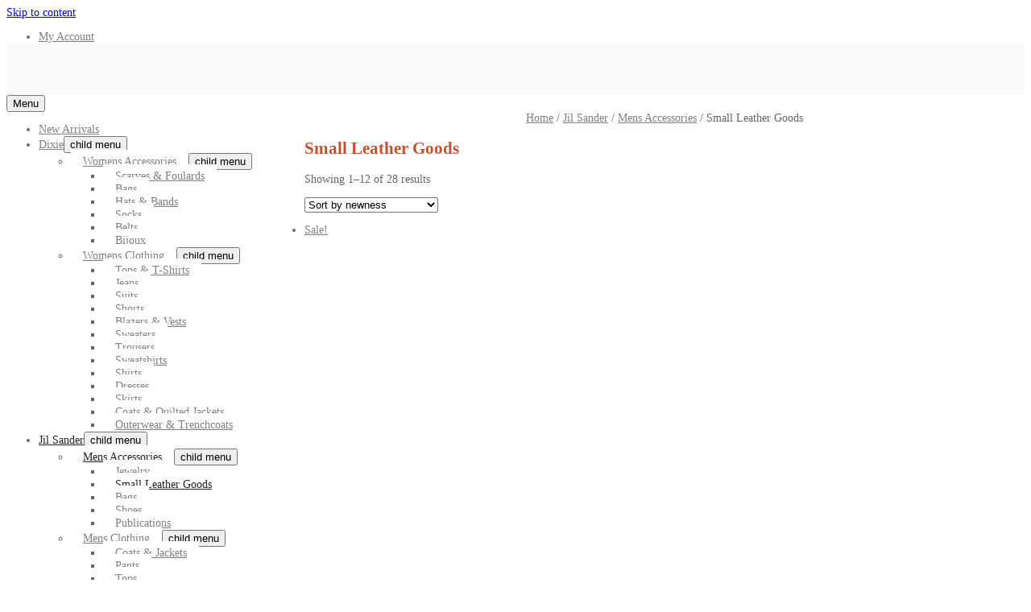

--- FILE ---
content_type: text/html
request_url: https://www.ganrajpureveg.com/product-category/jil-sander/mens-accessories/small-leather-goods-mens-accessories/index.html
body_size: 11545
content:
<html><head><meta charset="utf-8"/>
	<meta name="viewport" content="width=device-width, initial-scale=1"/>
	<link rel="profile" href=""/>
	<link rel="pingback" href=""/>
					<script type="text/javascript">document.documentElement.className = document.documentElement.className + ' yes-js js_active js'</script>
			<title>Small Leather Goods ~ Cheap Dixie,Jil Sander Online Outlet Shop ~ Ganraj Pure Veg</title>
			<style>
				.wishlist_table .add_to_cart, a.add_to_wishlist.button.alt { border-radius: 16px; -moz-border-radius: 16px; -webkit-border-radius: 16px; }			</style>
		
<!-- This site is optimized with the Yoast SEO plugin v5.8 - https://yoast.com/wordpress/plugins/seo/ -->
<link rel="canonical" href=""/>
<link rel="next" href=""/>
<meta property="og:locale" content="en_US"/>
<meta property="og:type" content="object"/>
<meta property="og:title" content="Small Leather Goods ~ Cheap Dixie,Jil Sander Online Outlet Shop ~ Ganraj Pure Veg"/>
<meta property="og:url" content="/product-category/jil-sander/mens-accessories/small-leather-goods-mens-accessories/index.html"/>
<meta property="og:site_name" content="Ganraj Pure Veg"/>
<meta name="twitter:card" content="summary"/>
<meta name="twitter:title" content="Small Leather Goods ~ Cheap Dixie,Jil Sander Online Outlet Shop ~ Ganraj Pure Veg"/>
<script type="application/ld+json">{"@context":"\/schema_org\/index.html","@type":"WebSite","@id":"#website","url":"\/index.html","name":"Ganraj Pure Veg","potentialAction":{"@type":"SearchAction","target":"\/index.html","query-input":"required name=search_term_string"}}</script>
<!-- / Yoast SEO plugin. -->

<link rel="dns-prefetch" href=""/>
<link rel="alternate" type="application/rss+xml" title="Ganraj Pure Veg » Feed" href=""/>
<link rel="alternate" type="application/rss+xml" title="Ganraj Pure Veg » Comments Feed" href=""/>
<link rel="alternate" type="application/rss+xml" title="Ganraj Pure Veg » Small Leather Goods Category Feed" href=""/>
		
		<style type="text/css">
img.wp-smiley,
img.emoji {
	display: inline !important;
	border: none !important;
	box-shadow: none !important;
	height: 1em !important;
	width: 1em !important;
	margin: 0 .07em !important;
	vertical-align: -0.1em !important;
	background: none !important;
	padding: 0 !important;
}
</style>
<link rel="stylesheet" id="fmepco-front-css-css" href="" type="text/css" media="all"/>
<link rel="stylesheet" id="contact-form-7-css" href="" type="text/css" media="all"/>
<link rel="stylesheet" id="wpcf7-customer-css" href="" type="text/css" media="all"/>
<link rel="stylesheet" id="rs-plugin-settings-css" href="" type="text/css" media="all"/>
<style id="rs-plugin-settings-inline-css" type="text/css">
#rs-demo-id {}
</style>
<link rel="stylesheet" id="woocommerce-layout-css" href="" type="text/css" media="all"/>
<link rel="stylesheet" id="woocommerce-smallscreen-css" href="" type="text/css" media="only screen and (max-width: 768px)"/>
<link rel="stylesheet" id="woocommerce-general-css" href="" type="text/css" media="all"/>
<link rel="stylesheet" id="dashicons-css" href="" type="text/css" media="all"/>
<style id="dashicons-inline-css" type="text/css">
[data-font="Dashicons"]:before {font-family: 'Dashicons' !important;content: attr(data-icon) !important;speak: none !important;font-weight: normal !important;font-variant: normal !important;text-transform: none !important;line-height: 1 !important;font-style: normal !important;-webkit-font-smoothing: antialiased !important;-moz-osx-font-smoothing: grayscale !important;}
</style>
<link rel="stylesheet" id="woocommerce_prettyPhoto_css-css" href="" type="text/css" media="all"/>
<link rel="stylesheet" id="jquery-selectBox-css" href="" type="text/css" media="all"/>
<link rel="stylesheet" id="yith-wcwl-main-css" href="" type="text/css" media="all"/>
<link rel="stylesheet" id="yith-wcwl-font-awesome-css" href="" type="text/css" media="all"/>
<link rel="stylesheet" id="bootstrap-css" href="" type="text/css" media="all"/>
<link rel="stylesheet" id="font-awesome-css" href="" type="text/css" media="all"/>
<style id="font-awesome-inline-css" type="text/css">
[data-font="FontAwesome"]:before {font-family: 'FontAwesome' !important;content: attr(data-icon) !important;speak: none !important;font-weight: normal !important;font-variant: normal !important;text-transform: none !important;line-height: 1 !important;font-style: normal !important;-webkit-font-smoothing: antialiased !important;-moz-osx-font-smoothing: grayscale !important;}
</style>
<link rel="stylesheet" id="ruby-style-css" href="" type="text/css" media="all"/>
<style id="ruby-style-inline-css" type="text/css">
/** Ganraj Pure Veg Custom CSS Styles **/
body { font-family: Open Sans; font-size:14px; font-weight: 400; color:#666;}.site-header { background-color:#f9f9f9;}.header-top-nav, .header-nav-wrapper, .search-menu .search-form { background-color:#fff;}.main-navigation .navbar-nav a, #site-navigation li.dropdown:before, .main-navigation li.menu-item.search-menu { color:#808080;}.main-navigation ul > li:hover > a, .main-navigation ul > .current_page_item > a, .main-navigation ul > .current-menu-item > a, .main-navigation ul > .current_page_ancestor > a, .main-navigation ul > .current-menu-ancestor > a, .site-header .social-icons ul li a:hover { color:#242424;}.main-navigation .nav li ul a { background-color:#fff;}.main-navigation .navbar-nav li ul a { color:#808080;}.main-navigation li ul li:hover > a, .main-navigation li ul .current_page_item > a, .main-navigation li ul .current-menu-item > a, .main-navigation li ul .current_page_ancestor > a, .main-navigation li ul .current-menu-ancestor > a { color:#242424; background-color:#fff;}h1, h2, h3, h4, h5, h6, h1 a, h2 a, h2.entry-title a, h3 a, h4 a, h5 a, h6 a { color:#c3512f;}.site-content a { color:#808080;}.site-content a:hover { color:#c3512f;}.site-header .social-icons ul li a { color:#808080;}.site-footer { color:#999;}.site-footer .site-info { background-color:#242424; color:#999;}.site-footer a { color:#dadada;}.site-footer .social-icons ul li a { color:#dadada;}.cfa-text { color:#808080;}.cfa { background:#fff;}a.cfa-button {  border-color:#808080; color:#808080;}
</style>
<link rel="stylesheet" id="newsletter-subscription-css" href="" type="text/css" media="all"/>
<script type="text/javascript" src=""></script>
<script type="text/javascript" src=""></script>
<script type="text/javascript" src=""></script>
<script type="text/javascript" src=""></script>
<script type="text/javascript">
/* <![CDATA[ */
var wpcf7_customer_bridge = {"language":"en-US,en;q=0.5","referer":"","client_ip":"18.206.12.157","domain":"ganrajpureveg.com","request_uri":"\/product-category\/jil-sander\/mens-accessories\/small-leather-goods-mens-accessories\/","user_agent":"CCBot\/2.0 ()"};
var wpcf7_customer_plugins_url = "\/wp-content\/plugins\/contact-form-7\/images\/index.html";
/* ]]> */
</script>
<script type="text/javascript" src=""></script>
<script type="text/javascript" src=""></script>
<script type="text/javascript" src=""></script>
<script type="text/javascript">
/* <![CDATA[ */
var woo_exchange_rate = {"ajax_url":"\/wp-admin\/admin-ajax.html"};
/* ]]> */
</script>
<script type="text/javascript" src=""></script>
<script type="text/javascript">
/* <![CDATA[ */
var wc_add_to_cart_params = {"ajax_url":"\/wp-admin\/admin-ajax.php","wc_ajax_url":"\/product-category\/jil-sander\/mens-accessories\/small-leather-goods-mens-accessories\/?wc-ajax=%%endpoint%%","i18n_view_cart":"View cart","cart_url":"\/cart\/index.html","is_cart":"","cart_redirect_after_add":"yes"};
/* ]]> */
</script>
<script type="text/javascript" src=""></script>
<script type="text/javascript" src=""></script>
<!--[if lt IE 9]>
<script type='text/javascript' src=''></script>
<![endif]-->
<!--[if lt IE 9]>
<script type='text/javascript' src=''></script>
<![endif]-->
<link rel="" href=""/>
<link rel="EditURI" type="application/rsd+xml" title="RSD" href=""/>
<link rel="wlwmanifest" type="application/wlwmanifest+xml" href=""/> 
<meta name="generator" content="WordPress 4.7.25"/>
<meta name="generator" content="WooCommerce 3.1.2"/>
	<noscript><style>.woocommerce-product-gallery{ opacity: 1 !important; }</style></noscript>
	<meta name="generator" content="Powered by Visual Composer - drag and drop page builder for WordPress."/>
<!--[if lte IE 9]><link rel="stylesheet" type="text/css" href="" media="screen"><![endif]-->	<style type="text/css">
			.site-title,
		.site-description {
			position: absolute;
			clip: rect(1px, 1px, 1px, 1px);
		}
		</style>
	<meta name="generator" content="Powered by Slider Revolution 5.3.1 - responsive, Mobile-Friendly Slider Plugin for WordPress with comfortable drag and drop interface."/>
<link rel="icon" href="[data-uri]" sizes="32x32"/>
<link rel="icon" href="[data-uri]" sizes="192x192"/>
<link rel="apple-touch-icon-precomposed" href="[data-uri]"/>
<meta name="msapplication-TileImage" content=""/>
		<style type="text/css" id="wp-custom-css">
			/*
You can add your own CSS here.

Click the help icon above to learn more.
*/
.home .entry-header{display:none;}
.vc_images_carousel .vc_carousel-control .icon-next, .vc_images_carousel .vc_carousel-control .icon-prev{font-size: 60px !important;color: #000;}
@media screen and (min-width: 56.875em){
.main-navigation ul ul a{padding: 7px 15px;}
}
.related > h2{text-transform: capitalize; margin-bottom: 20px;}
@media (max-width: 768px){
.header-top-nav{display: block;}
}
.woocommerce ul.products li.product .price del{display: inline-block;}
@media (max-width: 480px){
.scroll-to-top{
bottom: 9%;
}
.woocommerce-checkout .woocommerce form{
overflow: scroll;}
.woocommerce-checkout .woocommerce .woocommerce-checkout-review-order{overflow: scroll;}
.woocommerce-checkout #payment div.payment_box .form-row{width: 100%;}
.attachment-shop_thumbnail.size-shop_thumbnail {
    width: 75% !important;
}

}
.hentry{padding-top: 0px;}
.footer-widget-area .product_list_widget ins{    background: inherit;}
.centerShow {
    z-index: 99999 !important;}
.header-nav-wrapper{z-index: 99;}
@media (max-width: 500px){
.images .thumbnails .caroufredsel_wrapper{
height: 90px !important;
}}

@media (max-width: 768px) and (min-width: 500px) {.images .thumbnails .caroufredsel_wrapper{
height: 160px !important;
}
.woocommerce #content div.product div.images {
    float: left;
    width: 48%;
}
.woocommerce #content div.product div.summary {
    float: right;
    width: 48%;
}
}

@media (max-width: 480px){
.woocommerce-message::before {
left: 0.5em;
}
.entry-content .woocommerce-message .button.wc-forward{
padding: .618em 0.5em;
}

.woocommerce-page .woocommerce-message .button {
    font-size: 13px;
}
.woocommerce-page table.cart td.actions input {
    font-size: 13px;
}
#billing_email_field {
    width: 100%;
}
}
@media (min-width: 769px){
.images .thumbnails .caroufredsel_wrapper{
height: 260px !important;
}}

@media (max-width: 768px){
.yith_magnifier_zoom_magnifier{
left: 0px !important;
}}
@media (min-width: 992px){
.current-cat{
    font-weight: 700 !important;
}
}
.logo-wrapper {
    margin: 10px auto 10px;
}
@media (max-width: 767px){
.woocommerce table.cart td.actions .coupon .input-text, .woocommerce table.cart td.actions .coupon .button{
    width: 100% !important;
}
}
.sizechart table{width:100%;border-collapse: collapse;margin-bottom:20px;}
.sizechart table td,.sizechart table th{border:1px solid #ddd;text-align:center;vertical-align: middle;padding:10px;}

@media (max-width:680px){
.sizechart {
    overflow: scroll;
}}

.sizechart {
    overflow: auto;
}
@media (min-width: 680px) and (max-width: 900px){
.woocommerce div.product .woocommerce-tabs ul.tabs li a {
    font-size: 12px;
}
.woocommerce ul.products li.product, .woocommerce-page ul.products li.product {
    width: 45%;}
.woocommerce ul.products li.product .woocommerce-loop-product__title {
    height: 60px;}
}
.woocommerce ul.products li.product .button {

    margin-top: 1em;
    text-align: center;
    display: block;

}

.attachment-shop_thumbnail.size-shop_thumbnail.wp-post-image {
    width: 100px;
}
 .woocommerce ul.product_list_widget li a {
    font-weight: 100;}


@media (min-width: 768px){
#site-navigation .col-sm-10 {
    width: 100%;
}
#site-navigation .col-sm-2 {
    display: none;
}

}
.page-id-7 ul#shipping_method li label {font-size: 12px;}


@media (min-width: 935px){
.products .wrapsz {
    height: 300px;
    display: table;
    width: 100%;
}
.products .wrapsz  .wrapsa {
	display: table-cell;
    vertical-align: middle;
    text-align: center;
}
.products .wrapsz  .wrapsa img {
max-height: 300px;
    width: auto !important;
    margin: auto !important;
}}

@media (min-width: 768px)  and (max-width: 934px){
.footer-widget-inner .widget-title{
font-size: 13px;
}
.products .wrapsz {
    height: 400px;
    display: table;
    width: 100%;
}
.products .wrapsz  .wrapsa {
	display: table-cell;
    vertical-align: middle;
    text-align: center;
}
.products .wrapsz  .wrapsa img {
max-height: 400px;
    width: auto !important;
    margin: auto !important;
}}

.sizechart table{width:100%;border-collapse: collapse;margin-bottom:20px;}
.sizechart table td,.sizechart table th{border:1px solid #ddd;text-align:center;vertical-align: middle;padding:10px;}
.sizechart {
    overflow: auto;
}

@media (max-width: 600px){
.woocommerce .woocommerce-ordering, .woocommerce .woocommerce-ordering select, .woocommerce .woocommerce-result-count {
    width: 100%;
}
}
@media (min-width: 800px){

body:not(.single) div.wpcf7 {
margin: 20px 0 50px 0;
}}
form#yith-wcwl-form.woocommerce {
overflow: auto;
}
.woocommerce table.wishlist_table {
    font-size: 100%;min-width: 600px;
}
.woocommerce .wishlist-title h2 {
    display: none;
}

.footer-widget-area.widget-area .attachment-shop_thumbnail.size-shop_thumbnail {
    width: 60px !important;
}

.woocommerce table.cart td.actions .input-text, .woocommerce-page #content table.cart td.actions .input-text, .woocommerce-page table.cart td.actions .input-text {
    width: auto;
}
nav.woocommerce-breadcrumb {
    text-align: center;
word-wrap: break-word;
}

form.wpcf7-form label, form.wpcf7-form input {
    display: block;
    width: 100%;
}
@media (max-width: 680px){
.fmeinput {
  font-size: 12px;
}
article, article.tag-success, .widget {
    padding: 30px 20px;
}
ul.tabs.wc-tabs li, ul.tabs.wc-tabs li a {
    width: 100%;
    text-align: center;
}
.woocommerce div.product .woocommerce-tabs ul.tabs li{
	margin:0;
}
.woocommerce div.product .woocommerce-tabs ul.tabs {
    padding: 0 1em;
}
input#coupon_code {
    text-align: center;
    margin-bottom: 8px;
}
.woocommerce form .form-row-first,.woocommerce form .form-row-last{
	width:100%;
}
.woocommerce form .form-row{
	padding:0;
}
}
@media (min-width: 768px){
main#main {
    min-height: 500px;
}
}
@media (min-width: 800px) and (max-width: 850px){
main#main {
    min-height: 600px;
}
}
@media (min-width: 1024px){
#site-navigation .col-sm-12 .navbar-toggleable-xs {
    float: left;
}
#site-navigation li.dropdown::before {
    top: 17px;
}
#site-navigation .navbar-nav > li.dropdown {
    margin-right: 18px;}
.woocommerce ul.products li.product .woocommerce-loop-product__title{height: 80px;overflow: hidden;}}
@media (min-width: 1024px) and (max-width: 1100px){
main#main {
    min-height: 800px;
}
}
@media (min-width: 1100px){
.navbar-nav > li {
    margin-right: 25px;
}
}
.vc_btn3-container.vc_btn3-left{
    float: left;
    width: auto;
}
.vc_btn3-container.vc_btn3-right{
    width: auto;
    float: right;
}
.rev_slider .caption, .rev_slider .tp-caption {
    font-size: 13px !important;
}
.flexslider {border: none !important; margin: 0 0 30px !important;}
.flex-direction-nav a{
opacity:1 !important;
}
.flex-direction-nav .flex-prev {
    left: 20px !important;
		z-index: 2 !important;
}
.flex-direction-nav .flex-next{
	right:20px !important;
	z-index: 2 !important;
}
.vc_separator.vc_separator_align_center h4 {
    font-size: 20px;
    color: #333;
}
.woocommerce div.product div.images img {
    padding: 5px;
}
.woocommerce-checkout #payment div.payment_box .form-row.form-row-last {
    float: left;
    clear: both;
}
@media (max-width: 850px){
#site-navigation .navbar-nav > li > a {
    padding: 10px 0;
}
button.dropdown-toggle{
    height: 35px;
}
#site-navigation ul ul a {
    padding: 8px 0;
}
#site-navigation li li a {
padding-left:20px;
}
#site-navigation li li li a {
padding-left:35px;
}
#site-navigation li {
    width: 100%;
}
.navbar-nav > li {
    margin-right: 0;
}
#site-navigation ul.dropdown-menu{
padding-left: 0;
}
#site-navigation ul.dropdown-menu {
    display: block;}}

h1.entry-title {
    margin-top: 5px;
}
.footer-widget-inner .widget-title{
text-transform: uppercase;
}
.sizechart .gl-table__container {
    position: relative;
    margin-bottom: 10px;
    display: flex;
    flex-direction: row;
}
.sizechart .gl-table__fixed-columns {
    background-color: #fff;
    flex: 0 1 auto;
    width: auto;
}
.sizechart .gl-table__scrollable-columns {
    overflow-y: hidden;
    flex: 100% 1 1;
    overflow-x: auto;
    margin-bottom: 0;
}
.sizechart .gl-table__fixed-columns table {
    width: 100%;
    border-left: none;
    border-right: 2px solid #000;
}
.sizechart table {
    table-layout: initial;
    width:100%;
    text-align:center;
    border-collapse: collapse;
}
.sizechart .gl-table__scrollable {
    margin-bottom: 0;
}
.sizechart .gl-table__label {
    position: relative;font-size: 13px;
    padding: 0 5px;
    text-transform: uppercase;
    letter-spacing: 0;
    color: #000;
    text-align: center;
    background-color: #ebedee;
    border-color: #d9dcdd;
}
.sizechart td, .sizechart th {
    min-width: 80px;
    height: 60px;
    border: 1px solid #ebedee;
}
.sizechart .gl-table__scrollable td, .sizechart .gl-table__scrollable th {
    white-space: nowrap;
}
.gl-table__content {
    padding: 0 10px;
    display: flex;
    flex-direction: column;
    justify-content: center;
    text-align: center;
}
.sizechart table td,.sizechart table th{white-space: nowrap;}
.sizechart {
    overflow:auto;
}
.sizechart table {
  width: 100% !important;
  border-collapse: collapse;
  margin-bottom: 20px;
  white-space: nowrap;
  display: table !important;
}
.sizechart table td,.sizechart table th {
    border:1px solid #ddd;
    text-align:center;
    vertical-align: middle;
    padding:10px 5px;
    background-color:unset;
}

@media(max-width:700px){
    .md-size-chart-modal-content {
        padding:10px;
    }
}
.button-wrapper:nth-of-type(n+2) {
    display: none;
}		</style>
	<noscript><style type="text/css"> .wpb_animate_when_almost_visible { opacity: 1; }</style></noscript></head>

<body class="archive tax-product_cat term-small-leather-goods-mens-accessories term-11176 wp-custom-logo woocommerce woocommerce-page right-sidebar-template wpb-js-composer js-comp-ver-5.0.1 vc_responsive">
 
		<div id="page" class="hfeed site ">
				<a class="skip-link screen-reader-text" href="#content">Skip to content</a>

	<header id="masthead" class="site-header" role="banner">

						<div class="header-top-nav">
			<div class="container">
				<div class="row">
					<div class="social-icons col-sm-6">
											</div><!-- .social-icons -->
					<nav id="top-navigation" class="main-navigation col-sm-6" role="navigation">
						<div class="top-menu-container pull-right"><ul id="menu-top" class="nav navbar-nav"><li id="menu-item-277777" class="menu-item menu-item-type-post_type menu-item-object-page menu-item-277777"><a href="/my-account/index.html">My Account</a></li>
</ul></div>					</nav><!-- #top-navigation -->
				</div><!-- .row -->
			</div><!-- .container -->
		</div><!-- .header-top-nav -->
		
								<div class="container logo-wrapper">
						<div class="row">
							<div class="col-xs-12">
																	<div id="logo">
										<a href="/index.html" class="custom-logo-link" rel="home" itemprop="url"><img width="146" height="40" src="[data-uri]" class="custom-logo" alt="" itemprop="logo" srcset="[data-uri]" sizes="(max-width: 146px) 100vw, 146px"/></a>									</div><!-- end of #logo -->
																	<div class="site-branding">
																					<p class="site-title"><a href="/index.html" rel="home">Ganraj Pure Veg</a></p>
																					<p class="site-description">Ganraj Pure Veg</p>
																			</div><!-- .site-branding -->
															</div><!-- .col-xs-12 -->
						</div><!-- .row -->
					</div>
							<div class="header-nav-wrapper m-fix">
				<div class="container">
					<div class="row">
						<nav id="site-navigation" class="main-navigation" role="navigation">
							<button id="menu-toggle" class="menu-toggle" type="button" data-toggle="collapse" data-target=".navbar-ex1-collapse">Menu</button>
															<div class="col-sm-12">
							<div class="collapse navbar-toggleable-xs navbar-ex1-collapse"><ul id="menu-product-menu" class="nav navbar-nav"><li id="menu-item-277769" class="menu-item menu-item-type-post_type menu-item-object-page menu-item-277769"><a href="/new-arrivals/index.html">New Arrivals</a></li>
<li id="menu-item-277715" class="menu-item menu-item-type-taxonomy menu-item-object-product_cat menu-item-has-children menu-item-277715 dropdown"><a href="/product-category/dixie/index.html">Dixie</a><button class="dropdown-toggle" data-toggle="dropdown" aria-expanded="false"><span class="screen-reader-text">child menu</span></button>
<ul role="menu" class=" dropdown-menu">
	<li id="menu-item-277731" class="menu-item menu-item-type-taxonomy menu-item-object-product_cat menu-item-has-children menu-item-277731 dropdown"><a href="/product-category/dixie/womens-accessories-dixie/index.html">Womens Accessories</a><button class="dropdown-toggle" data-toggle="dropdown" aria-expanded="false"><span class="screen-reader-text">child menu</span></button>
	<ul role="menu" class=" dropdown-menu">
		<li id="menu-item-277743" class="menu-item menu-item-type-taxonomy menu-item-object-product_cat menu-item-277743"><a href="/product-category/dixie/womens-accessories-dixie/scarves-foulards/index.html">Scarves &amp; Foulards</a></li>
		<li id="menu-item-277736" class="menu-item menu-item-type-taxonomy menu-item-object-product_cat menu-item-277736"><a href="/product-category/dixie/womens-accessories-dixie/bags-womens-accessories-dixie/index.html">Bags</a></li>
		<li id="menu-item-277737" class="menu-item menu-item-type-taxonomy menu-item-object-product_cat menu-item-277737"><a href="/product-category/dixie/womens-accessories-dixie/hats-bands/index.html">Hats &amp; Bands</a></li>
		<li id="menu-item-277761" class="menu-item menu-item-type-taxonomy menu-item-object-product_cat menu-item-277761"><a href="/product-category/dixie/womens-accessories-dixie/socks/index.html">Socks</a></li>
		<li id="menu-item-277763" class="menu-item menu-item-type-taxonomy menu-item-object-product_cat menu-item-277763"><a href="/product-category/dixie/womens-accessories-dixie/belts/index.html">Belts</a></li>
		<li id="menu-item-277732" class="menu-item menu-item-type-taxonomy menu-item-object-product_cat menu-item-277732"><a href="/product-category/dixie/womens-accessories-dixie/bijoux/index.html">Bijoux</a></li>
	</ul>
</li>
	<li id="menu-item-277716" class="menu-item menu-item-type-taxonomy menu-item-object-product_cat menu-item-has-children menu-item-277716 dropdown"><a href="/product-category/dixie/womens-clothing/index.html">Womens Clothing</a><button class="dropdown-toggle" data-toggle="dropdown" aria-expanded="false"><span class="screen-reader-text">child menu</span></button>
	<ul role="menu" class=" dropdown-menu">
		<li id="menu-item-277740" class="menu-item menu-item-type-taxonomy menu-item-object-product_cat menu-item-277740"><a href="/product-category/dixie/womens-clothing/tops-t-shirts/index.html">Tops &amp; T-Shirts</a></li>
		<li id="menu-item-277759" class="menu-item menu-item-type-taxonomy menu-item-object-product_cat menu-item-277759"><a href="/product-category/dixie/womens-clothing/jeans/index.html">Jeans</a></li>
		<li id="menu-item-277751" class="menu-item menu-item-type-taxonomy menu-item-object-product_cat menu-item-277751"><a href="/product-category/dixie/womens-clothing/suits/index.html">Suits</a></li>
		<li id="menu-item-277752" class="menu-item menu-item-type-taxonomy menu-item-object-product_cat menu-item-277752"><a href="/product-category/dixie/womens-clothing/shorts/index.html">Shorts</a></li>
		<li id="menu-item-277717" class="menu-item menu-item-type-taxonomy menu-item-object-product_cat menu-item-277717"><a href="/product-category/dixie/womens-clothing/blazers-vests/index.html">Blazers &amp; Vests</a></li>
		<li id="menu-item-277718" class="menu-item menu-item-type-taxonomy menu-item-object-product_cat menu-item-277718"><a href="/product-category/dixie/womens-clothing/sweaters/index.html">Sweaters</a></li>
		<li id="menu-item-277719" class="menu-item menu-item-type-taxonomy menu-item-object-product_cat menu-item-277719"><a href="/product-category/dixie/womens-clothing/trousers/index.html">Trousers</a></li>
		<li id="menu-item-277762" class="menu-item menu-item-type-taxonomy menu-item-object-product_cat menu-item-277762"><a href="/product-category/dixie/womens-clothing/sweatshirts/index.html">Sweatshirts</a></li>
		<li id="menu-item-277720" class="menu-item menu-item-type-taxonomy menu-item-object-product_cat menu-item-277720"><a href="/product-category/dixie/womens-clothing/shirts/index.html">Shirts</a></li>
		<li id="menu-item-277721" class="menu-item menu-item-type-taxonomy menu-item-object-product_cat menu-item-277721"><a href="/product-category/dixie/womens-clothing/dresses/index.html">Dresses</a></li>
		<li id="menu-item-277727" class="menu-item menu-item-type-taxonomy menu-item-object-product_cat menu-item-277727"><a href="/product-category/dixie/womens-clothing/skirts-womens-clothing/index.html">Skirts</a></li>
		<li id="menu-item-277726" class="menu-item menu-item-type-taxonomy menu-item-object-product_cat menu-item-277726"><a href="/product-category/dixie/womens-clothing/coats-quilted-jackets/index.html">Coats &amp; Quilted Jackets</a></li>
		<li id="menu-item-277725" class="menu-item menu-item-type-taxonomy menu-item-object-product_cat menu-item-277725"><a href="/product-category/dixie/womens-clothing/outerwear-trenchcoats/index.html">Outerwear &amp; Trenchcoats</a></li>
	</ul>
</li>
</ul>
</li>
<li id="menu-item-277722" class="menu-item menu-item-type-taxonomy menu-item-object-product_cat current-product_cat-ancestor current-menu-ancestor menu-item-has-children menu-item-277722 dropdown"><a href="/product-category/jil-sander/index.html">Jil Sander</a><button class="dropdown-toggle" data-toggle="dropdown" aria-expanded="false"><span class="screen-reader-text">child menu</span></button>
<ul role="menu" class=" dropdown-menu">
	<li id="menu-item-277734" class="menu-item menu-item-type-taxonomy menu-item-object-product_cat current-product_cat-ancestor current-menu-ancestor current-menu-parent current-product_cat-parent menu-item-has-children menu-item-277734 dropdown"><a href="/product-category/jil-sander/mens-accessories/index.html">Mens Accessories</a><button class="dropdown-toggle" data-toggle="dropdown" aria-expanded="false"><span class="screen-reader-text">child menu</span></button>
	<ul role="menu" class=" dropdown-menu">
		<li id="menu-item-277742" class="menu-item menu-item-type-taxonomy menu-item-object-product_cat menu-item-277742"><a href="/product-category/jil-sander/mens-accessories/jewelry-mens-accessories/index.html">Jewelry</a></li>
		<li id="menu-item-277746" class="menu-item menu-item-type-taxonomy menu-item-object-product_cat current-menu-item menu-item-277746 active"><a href="/product-category/jil-sander/mens-accessories/small-leather-goods-mens-accessories/index.html">Small Leather Goods</a></li>
		<li id="menu-item-277735" class="menu-item menu-item-type-taxonomy menu-item-object-product_cat menu-item-277735"><a href="/product-category/jil-sander/mens-accessories/bags/index.html">Bags</a></li>
		<li id="menu-item-277748" class="menu-item menu-item-type-taxonomy menu-item-object-product_cat menu-item-277748"><a href="/product-category/jil-sander/mens-accessories/shoes-mens-accessories/index.html">Shoes</a></li>
		<li id="menu-item-277750" class="menu-item menu-item-type-taxonomy menu-item-object-product_cat menu-item-277750"><a href="/product-category/jil-sander/mens-accessories/publications-mens-accessories/index.html">Publications</a></li>
	</ul>
</li>
	<li id="menu-item-277738" class="menu-item menu-item-type-taxonomy menu-item-object-product_cat menu-item-has-children menu-item-277738 dropdown"><a href="/product-category/jil-sander/mens-clothing/index.html">Mens Clothing</a><button class="dropdown-toggle" data-toggle="dropdown" aria-expanded="false"><span class="screen-reader-text">child menu</span></button>
	<ul role="menu" class=" dropdown-menu">
		<li id="menu-item-277739" class="menu-item menu-item-type-taxonomy menu-item-object-product_cat menu-item-277739"><a href="/product-category/jil-sander/mens-clothing/coats-jackets/index.html">Coats &amp; Jackets</a></li>
		<li id="menu-item-277757" class="menu-item menu-item-type-taxonomy menu-item-object-product_cat menu-item-277757"><a href="/product-category/jil-sander/mens-clothing/pants-mens-clothing/index.html">Pants</a></li>
		<li id="menu-item-277754" class="menu-item menu-item-type-taxonomy menu-item-object-product_cat menu-item-277754"><a href="/product-category/jil-sander/mens-clothing/tops/index.html">Tops</a></li>
		<li id="menu-item-277753" class="menu-item menu-item-type-taxonomy menu-item-object-product_cat menu-item-277753"><a href="/product-category/jil-sander/mens-clothing/knitwear-jersey-mens-clothing/index.html">Knitwear &amp; Jersey</a></li>
		<li id="menu-item-277764" class="menu-item menu-item-type-taxonomy menu-item-object-product_cat menu-item-277764"><a href="/product-category/jil-sander/mens-clothing/shirts-mens-clothing/index.html">Shirts</a></li>
		<li id="menu-item-277765" class="menu-item menu-item-type-taxonomy menu-item-object-product_cat menu-item-277765"><a href="/product-category/jil-sander/mens-clothing/tailoring-suits/index.html">Tailoring &amp; Suits</a></li>
	</ul>
</li>
	<li id="menu-item-277728" class="menu-item menu-item-type-taxonomy menu-item-object-product_cat menu-item-has-children menu-item-277728 dropdown"><a href="/product-category/jil-sander/womens-accessories/index.html">Womens Accessories</a><button class="dropdown-toggle" data-toggle="dropdown" aria-expanded="false"><span class="screen-reader-text">child menu</span></button>
	<ul role="menu" class=" dropdown-menu">
		<li id="menu-item-277744" class="menu-item menu-item-type-taxonomy menu-item-object-product_cat menu-item-277744"><a href="/product-category/jil-sander/womens-accessories/bags-womens-accessories/index.html">Bags</a></li>
		<li id="menu-item-277741" class="menu-item menu-item-type-taxonomy menu-item-object-product_cat menu-item-277741"><a href="/product-category/jil-sander/womens-accessories/jewelry/index.html">Jewelry</a></li>
		<li id="menu-item-277749" class="menu-item menu-item-type-taxonomy menu-item-object-product_cat menu-item-277749"><a href="/product-category/jil-sander/womens-accessories/publications/index.html">Publications</a></li>
		<li id="menu-item-277733" class="menu-item menu-item-type-taxonomy menu-item-object-product_cat menu-item-277733"><a href="/product-category/jil-sander/womens-accessories/small-leather-goods/index.html">Small Leather Goods</a></li>
		<li id="menu-item-277729" class="menu-item menu-item-type-taxonomy menu-item-object-product_cat menu-item-277729"><a href="/product-category/jil-sander/womens-accessories/shoes/index.html">Shoes</a></li>
	</ul>
</li>
	<li id="menu-item-277723" class="menu-item menu-item-type-taxonomy menu-item-object-product_cat menu-item-has-children menu-item-277723 dropdown"><a href="/product-category/jil-sander/womens-clothing-jil-sander/index.html">Womens Clothing</a><button class="dropdown-toggle" data-toggle="dropdown" aria-expanded="false"><span class="screen-reader-text">child menu</span></button>
	<ul role="menu" class=" dropdown-menu">
		<li id="menu-item-277745" class="menu-item menu-item-type-taxonomy menu-item-object-product_cat menu-item-277745"><a href="/product-category/jil-sander/womens-clothing-jil-sander/coats-jackets-womens-clothing-jil-sander/index.html">Coats &amp; Jackets</a></li>
		<li id="menu-item-277747" class="menu-item menu-item-type-taxonomy menu-item-object-product_cat menu-item-277747"><a href="/product-category/jil-sander/womens-clothing-jil-sander/knitwear-jersey/index.html">Knitwear &amp; Jersey</a></li>
		<li id="menu-item-277756" class="menu-item menu-item-type-taxonomy menu-item-object-product_cat menu-item-277756"><a href="/product-category/jil-sander/womens-clothing-jil-sander/pants/index.html">Pants</a></li>
		<li id="menu-item-277755" class="menu-item menu-item-type-taxonomy menu-item-object-product_cat menu-item-277755"><a href="/product-category/jil-sander/womens-clothing-jil-sander/tops-womens-clothing-jil-sander/index.html">Tops</a></li>
		<li id="menu-item-277758" class="menu-item menu-item-type-taxonomy menu-item-object-product_cat menu-item-277758"><a href="/product-category/jil-sander/womens-clothing-jil-sander/tops-t-shirts-womens-clothing-jil-sander/index.html">Tops &amp; T-Shirts</a></li>
		<li id="menu-item-277767" class="menu-item menu-item-type-taxonomy menu-item-object-product_cat menu-item-277767"><a href="/product-category/jil-sander/womens-clothing-jil-sander/tailoring-suits-womens-clothing-jil-sander/index.html">Tailoring &amp; Suits</a></li>
		<li id="menu-item-277766" class="menu-item menu-item-type-taxonomy menu-item-object-product_cat menu-item-277766"><a href="/product-category/jil-sander/womens-clothing-jil-sander/lingerie/index.html">Lingerie</a></li>
		<li id="menu-item-277730" class="menu-item menu-item-type-taxonomy menu-item-object-product_cat menu-item-277730"><a href="/product-category/jil-sander/womens-clothing-jil-sander/dresses-womens-clothing-jil-sander/index.html">Dresses</a></li>
		<li id="menu-item-277724" class="menu-item menu-item-type-taxonomy menu-item-object-product_cat menu-item-277724"><a href="/product-category/jil-sander/womens-clothing-jil-sander/skirts/index.html">Skirts</a></li>
		<li id="menu-item-277760" class="menu-item menu-item-type-taxonomy menu-item-object-product_cat menu-item-277760"><a href="/product-category/jil-sander/womens-clothing-jil-sander/shirts-womens-clothing-jil-sander/index.html">Shirts</a></li>
	</ul>
</li>
</ul>
</li>
<li id="menu-item-277770" class="menu-item menu-item-type-post_type menu-item-object-page menu-item-277770"><a href="/contact/index.html">Contact</a></li>
<li id="menu-item-277771" class="menu-item menu-item-type-post_type menu-item-object-page menu-item-277771"><a href="/wishlist/index.html">Wishlist</a></li>
<li class="menu-item"><a class="woo-cart-menu" href="/shop/index.html"><span class="woocommerce-cart-items">0 <i class="fa fa-shopping-cart"></i></span> - <span class="woocommerce-Price-amount amount"><span class="woocommerce-Price-currencySymbol">$</span> 0.00</span></a></li><li class="menu-item search-menu"><span><i class="fa fa-search"></i></span>
<form role="search" method="get" class="search-form clearfix" action="/index.html">
	<label>
		<span class="screen-reader-text">Search for:</span>
		<input type="search" class="search-field" placeholder="Search..." value="" name="s"/>
	</label>
	<label>
		<span class="fa fa-search"></span>
		<input type="submit" class="search-submit" value="Search"/>
	</label>
</form>
</li></ul></div>								</div>
						</nav><!-- #site-navigation -->
					</div><!-- .row -->
				</div><!-- .container -->
			</div><!-- .header-nav-wrapper -->

				
 	</header><!-- #masthead -->

	<div id="content" class="site-content">
	
		
		<div class="container main-content-area">

			    
				<div class="row">
		<div id="primary" class="content-area col-sm-12 col-md-8">
		<main id="main" class="site-main" role="main">
			<article id="post-277305" class="post-277305 product type-product status-publish has-post-thumbnail product_cat-jil-sander product_cat-mens-accessories product_cat-small-leather-goods-mens-accessories product_tag-dark-green product_tag-jil-sander product_tag-mens product_tag-small-leather-goods first instock sale purchasable product-type-simple">
<nav class="woocommerce-breadcrumb"><a href="/index.html">Home</a> / <a href="/product-category/jil-sander/index.html">Jil Sander</a> / <a href="/product-category/jil-sander/mens-accessories/index.html">Mens Accessories</a> / Small Leather Goods</nav>
    <header class="woocommerce-products-header">

		
			<h1 class="woocommerce-products-header__title page-title">Small Leather Goods</h1>

		
		
    </header>

		
			<p class="woocommerce-result-count">
	Showing 1–12 of 28 results</p>
<form class="woocommerce-ordering" method="get">
	<select name="orderby" class="orderby">
					<option value="popularity">Sort by popularity</option>
					<option value="rating">Sort by average rating</option>
					<option value="date" selected="selected">Sort by newness</option>
					<option value="price">Sort by price: low to high</option>
					<option value="price-desc">Sort by price: high to low</option>
			</select>
	</form>

			<ul class="products">

				
				
					
					<li class="post-277305 product type-product status-publish has-post-thumbnail product_cat-jil-sander product_cat-mens-accessories product_cat-small-leather-goods-mens-accessories product_tag-dark-green product_tag-jil-sander product_tag-mens product_tag-small-leather-goods first instock sale purchasable product-type-simple">
	<a href="" class="woocommerce-LoopProduct-link woocommerce-loop-product__link">
	<span class="onsale">Sale!</span>
<img width="1200" height="1800" src="[data-uri]" class="attachment-shop_catalog size-shop_catalog wp-post-image" alt="" srcset="[data-uri]" sizes="(max-width: 1200px) 100vw, 1200px"/><h2 class="woocommerce-loop-product__title">Jil Sander Tangle Passport Holder Dark Green | Mens Small Leather Goods</h2>
	<span class="price"><del><span class="woocommerce-Price-amount amount"><span class="woocommerce-Price-currencySymbol">$</span> 126.00</span></del> <ins><span class="woocommerce-Price-amount amount"><span class="woocommerce-Price-currencySymbol">$</span> 78.00</span></ins></span>
</a><a rel="nofollow" href="/product-category/jil-sander/mens-accessories/small-leather-goods-mens-accessories/index.html" data-quantity="1" data-product_id="277305" data-product_sku="X/69.XR6547" class="button product_type_simple add_to_cart_button ajax_add_to_cart">Add to cart</a></li>

				
					
					<li class="post-277687 product type-product status-publish has-post-thumbnail product_cat-jil-sander product_cat-mens-accessories product_cat-small-leather-goods-mens-accessories product_tag-copper product_tag-jil-sander product_tag-mens product_tag-small-leather-goods  instock sale purchasable product-type-simple">
	<a href="" class="woocommerce-LoopProduct-link woocommerce-loop-product__link">
	<span class="onsale">Sale!</span>
<img width="1200" height="1800" src="[data-uri]" class="attachment-shop_catalog size-shop_catalog wp-post-image" alt="" srcset="[data-uri]" sizes="(max-width: 1200px) 100vw, 1200px"/><h2 class="woocommerce-loop-product__title">Jil Sander Zip Pocket Wallet Copper | Mens Small Leather Goods</h2>
	<span class="price"><del><span class="woocommerce-Price-amount amount"><span class="woocommerce-Price-currencySymbol">$</span> 164.00</span></del> <ins><span class="woocommerce-Price-amount amount"><span class="woocommerce-Price-currencySymbol">$</span> 77.00</span></ins></span>
</a><a rel="nofollow" href="/product-category/jil-sander/mens-accessories/small-leather-goods-mens-accessories/index.html" data-quantity="1" data-product_id="277687" data-product_sku="X/69.XR6621" class="button product_type_simple add_to_cart_button ajax_add_to_cart">Add to cart</a></li>

				
					
					<li class="post-277682 product type-product status-publish has-post-thumbnail product_cat-jil-sander product_cat-mens-accessories product_cat-small-leather-goods-mens-accessories product_tag-dark-green product_tag-jil-sander product_tag-mens product_tag-small-leather-goods  instock sale purchasable product-type-simple">
	<a href="" class="woocommerce-LoopProduct-link woocommerce-loop-product__link">
	<span class="onsale">Sale!</span>
<img width="1200" height="1800" src="[data-uri]" class="attachment-shop_catalog size-shop_catalog wp-post-image" alt="" srcset="[data-uri]" sizes="(max-width: 1200px) 100vw, 1200px"/><h2 class="woocommerce-loop-product__title">Jil Sander Zip Pocket Wallet Dark Green | Mens Small Leather Goods</h2>
	<span class="price"><del><span class="woocommerce-Price-amount amount"><span class="woocommerce-Price-currencySymbol">$</span> 132.00</span></del> <ins><span class="woocommerce-Price-amount amount"><span class="woocommerce-Price-currencySymbol">$</span> 87.00</span></ins></span>
</a><a rel="nofollow" href="/product-category/jil-sander/mens-accessories/small-leather-goods-mens-accessories/index.html" data-quantity="1" data-product_id="277682" data-product_sku="X/69.XR6620" class="button product_type_simple add_to_cart_button ajax_add_to_cart">Add to cart</a></li>

				
					
					<li class="post-277660 product type-product status-publish has-post-thumbnail product_cat-jil-sander product_cat-mens-accessories product_cat-small-leather-goods-mens-accessories product_tag-jil-sander product_tag-mens product_tag-small-leather-goods product_tag-turquoise last instock sale purchasable product-type-simple">
	<a href="" class="woocommerce-LoopProduct-link woocommerce-loop-product__link">
	<span class="onsale">Sale!</span>
<img width="1200" height="1800" src="[data-uri]" class="attachment-shop_catalog size-shop_catalog wp-post-image" alt="" srcset="[data-uri]" sizes="(max-width: 1200px) 100vw, 1200px"/><h2 class="woocommerce-loop-product__title">Jil Sander Wallet Turquoise | Mens Small Leather Goods</h2>
	<span class="price"><del><span class="woocommerce-Price-amount amount"><span class="woocommerce-Price-currencySymbol">$</span> 158.00</span></del> <ins><span class="woocommerce-Price-amount amount"><span class="woocommerce-Price-currencySymbol">$</span> 74.00</span></ins></span>
</a><a rel="nofollow" href="/product-category/jil-sander/mens-accessories/small-leather-goods-mens-accessories/index.html" data-quantity="1" data-product_id="277660" data-product_sku="X/69.XR6615" class="button product_type_simple add_to_cart_button ajax_add_to_cart">Add to cart</a></li>

				
					
					<li class="post-277655 product type-product status-publish has-post-thumbnail product_cat-jil-sander product_cat-mens-accessories product_cat-small-leather-goods-mens-accessories product_tag-gold-beige product_tag-jil-sander product_tag-mens product_tag-small-leather-goods first instock sale purchasable product-type-simple">
	<a href="" class="woocommerce-LoopProduct-link woocommerce-loop-product__link">
	<span class="onsale">Sale!</span>
<img width="1200" height="1800" src="[data-uri]" class="attachment-shop_catalog size-shop_catalog wp-post-image" alt="" srcset="[data-uri]" sizes="(max-width: 1200px) 100vw, 1200px"/><h2 class="woocommerce-loop-product__title">Jil Sander Wallet Gold Beige | Mens Small Leather Goods</h2>
	<span class="price"><del><span class="woocommerce-Price-amount amount"><span class="woocommerce-Price-currencySymbol">$</span> 134.00</span></del> <ins><span class="woocommerce-Price-amount amount"><span class="woocommerce-Price-currencySymbol">$</span> 83.00</span></ins></span>
</a><a rel="nofollow" href="/product-category/jil-sander/mens-accessories/small-leather-goods-mens-accessories/index.html" data-quantity="1" data-product_id="277655" data-product_sku="X/69.XR6614" class="button product_type_simple add_to_cart_button ajax_add_to_cart">Add to cart</a></li>

				
					
					<li class="post-277330 product type-product status-publish has-post-thumbnail product_cat-jil-sander product_cat-mens-accessories product_cat-small-leather-goods-mens-accessories product_tag-jil-sander product_tag-mens product_tag-small-leather-goods product_tag-turquoise  instock sale purchasable product-type-simple">
	<a href="" class="woocommerce-LoopProduct-link woocommerce-loop-product__link">
	<span class="onsale">Sale!</span>
<img width="1200" height="1800" src="[data-uri]" class="attachment-shop_catalog size-shop_catalog wp-post-image" alt="" srcset="[data-uri]" sizes="(max-width: 1200px) 100vw, 1200px"/><h2 class="woocommerce-loop-product__title">Jil Sander Tangle Phone Case Turquoise | Mens Small Leather Goods</h2>
	<span class="price"><del><span class="woocommerce-Price-amount amount"><span class="woocommerce-Price-currencySymbol">$</span> 144.00</span></del> <ins><span class="woocommerce-Price-amount amount"><span class="woocommerce-Price-currencySymbol">$</span> 79.00</span></ins></span>
</a><a rel="nofollow" href="/product-category/jil-sander/mens-accessories/small-leather-goods-mens-accessories/index.html" data-quantity="1" data-product_id="277330" data-product_sku="X/69.XR6551" class="button product_type_simple add_to_cart_button ajax_add_to_cart">Add to cart</a></li>

				
					
					<li class="post-277323 product type-product status-publish has-post-thumbnail product_cat-jil-sander product_cat-mens-accessories product_cat-small-leather-goods-mens-accessories product_tag-copper product_tag-jil-sander product_tag-mens product_tag-small-leather-goods  instock sale purchasable product-type-simple">
	<a href="" class="woocommerce-LoopProduct-link woocommerce-loop-product__link">
	<span class="onsale">Sale!</span>
<img width="1200" height="1800" src="[data-uri]" class="attachment-shop_catalog size-shop_catalog wp-post-image" alt="" srcset="[data-uri]" sizes="(max-width: 1200px) 100vw, 1200px"/><h2 class="woocommerce-loop-product__title">Jil Sander Tangle Phone Case Copper | Mens Small Leather Goods</h2>
	<span class="price"><del><span class="woocommerce-Price-amount amount"><span class="woocommerce-Price-currencySymbol">$</span> 157.00</span></del> <ins><span class="woocommerce-Price-amount amount"><span class="woocommerce-Price-currencySymbol">$</span> 86.00</span></ins></span>
</a><a rel="nofollow" href="/product-category/jil-sander/mens-accessories/small-leather-goods-mens-accessories/index.html" data-quantity="1" data-product_id="277323" data-product_sku="X/69.XR6550" class="button product_type_simple add_to_cart_button ajax_add_to_cart">Add to cart</a></li>

				
					
					<li class="post-277317 product type-product status-publish has-post-thumbnail product_cat-jil-sander product_cat-mens-accessories product_cat-small-leather-goods-mens-accessories product_tag-gold-beige product_tag-jil-sander product_tag-mens product_tag-small-leather-goods last instock sale purchasable product-type-simple">
	<a href="" class="woocommerce-LoopProduct-link woocommerce-loop-product__link">
	<span class="onsale">Sale!</span>
<img width="1200" height="1800" src="[data-uri]" class="attachment-shop_catalog size-shop_catalog wp-post-image" alt="" srcset="[data-uri]" sizes="(max-width: 1200px) 100vw, 1200px"/><h2 class="woocommerce-loop-product__title">Jil Sander Tangle Phone Case Gold Beige | Mens Small Leather Goods</h2>
	<span class="price"><del><span class="woocommerce-Price-amount amount"><span class="woocommerce-Price-currencySymbol">$</span> 138.00</span></del> <ins><span class="woocommerce-Price-amount amount"><span class="woocommerce-Price-currencySymbol">$</span> 85.00</span></ins></span>
</a><a rel="nofollow" href="/product-category/jil-sander/mens-accessories/small-leather-goods-mens-accessories/index.html" data-quantity="1" data-product_id="277317" data-product_sku="X/69.XR6549" class="button product_type_simple add_to_cart_button ajax_add_to_cart">Add to cart</a></li>

				
					
					<li class="post-277312 product type-product status-publish has-post-thumbnail product_cat-jil-sander product_cat-mens-accessories product_cat-small-leather-goods-mens-accessories product_tag-almond product_tag-jil-sander product_tag-mens product_tag-small-leather-goods first instock sale purchasable product-type-simple">
	<a href="/outlet/jil-sander-tangle-passport-holder-almond-mens-small-leather-goods/index.html" class="woocommerce-LoopProduct-link woocommerce-loop-product__link">
	<span class="onsale">Sale!</span>
<img width="1200" height="1800" src="[data-uri]" class="attachment-shop_catalog size-shop_catalog wp-post-image" alt="" srcset="[data-uri]" sizes="(max-width: 1200px) 100vw, 1200px"/><h2 class="woocommerce-loop-product__title">Jil Sander Tangle Passport Holder Almond | Mens Small Leather Goods</h2>
	<span class="price"><del><span class="woocommerce-Price-amount amount"><span class="woocommerce-Price-currencySymbol">$</span> 189.00</span></del> <ins><span class="woocommerce-Price-amount amount"><span class="woocommerce-Price-currencySymbol">$</span> 85.00</span></ins></span>
</a><a rel="nofollow" href="/product-category/jil-sander/mens-accessories/small-leather-goods-mens-accessories/index.html" data-quantity="1" data-product_id="277312" data-product_sku="X/69.XR6548" class="button product_type_simple add_to_cart_button ajax_add_to_cart">Add to cart</a></li>

				
					
					<li class="post-275520 product type-product status-publish has-post-thumbnail product_cat-jil-sander product_cat-mens-accessories product_cat-small-leather-goods-mens-accessories product_tag-black product_tag-jil-sander product_tag-mens product_tag-small-leather-goods  instock sale purchasable product-type-simple">
	<a href="" class="woocommerce-LoopProduct-link woocommerce-loop-product__link">
	<span class="onsale">Sale!</span>
<img width="1200" height="1800" src="[data-uri]" class="attachment-shop_catalog size-shop_catalog wp-post-image" alt="" srcset="[data-uri]" sizes="(max-width: 1200px) 100vw, 1200px"/><h2 class="woocommerce-loop-product__title">Jil Sander Pouch Black | Mens Small Leather Goods</h2>
	<span class="price"><del><span class="woocommerce-Price-amount amount"><span class="woocommerce-Price-currencySymbol">$</span> 220.00</span></del> <ins><span class="woocommerce-Price-amount amount"><span class="woocommerce-Price-currencySymbol">$</span> 87.00</span></ins></span>
</a><a rel="nofollow" href="/product-category/jil-sander/mens-accessories/small-leather-goods-mens-accessories/index.html" data-quantity="1" data-product_id="275520" data-product_sku="X/69.XR6196" class="button product_type_simple add_to_cart_button ajax_add_to_cart">Add to cart</a></li>

				
					
					<li class="post-275481 product type-product status-publish has-post-thumbnail product_cat-jil-sander product_cat-mens-accessories product_cat-small-leather-goods-mens-accessories product_tag-almond product_tag-jil-sander product_tag-mens product_tag-small-leather-goods  instock sale purchasable product-type-simple">
	<a href="" class="woocommerce-LoopProduct-link woocommerce-loop-product__link">
	<span class="onsale">Sale!</span>
<img width="1200" height="1800" src="[data-uri]" class="attachment-shop_catalog size-shop_catalog wp-post-image" alt="" srcset="[data-uri]" sizes="(max-width: 1200px) 100vw, 1200px"/><h2 class="woocommerce-loop-product__title">Jil Sander Pocket Wallet Almond | Mens Small Leather Goods</h2>
	<span class="price"><del><span class="woocommerce-Price-amount amount"><span class="woocommerce-Price-currencySymbol">$</span> 218.00</span></del> <ins><span class="woocommerce-Price-amount amount"><span class="woocommerce-Price-currencySymbol">$</span> 86.00</span></ins></span>
</a><a rel="nofollow" href="/product-category/jil-sander/mens-accessories/small-leather-goods-mens-accessories/index.html" data-quantity="1" data-product_id="275481" data-product_sku="X/69.XR6188" class="button product_type_simple add_to_cart_button ajax_add_to_cart">Add to cart</a></li>

				
					
					<li class="post-275476 product type-product status-publish has-post-thumbnail product_cat-jil-sander product_cat-mens-accessories product_cat-small-leather-goods-mens-accessories product_tag-copper product_tag-jil-sander product_tag-mens product_tag-small-leather-goods last instock sale purchasable product-type-simple">
	<a href="" class="woocommerce-LoopProduct-link woocommerce-loop-product__link">
	<span class="onsale">Sale!</span>
<img width="1200" height="1800" src="[data-uri]" class="attachment-shop_catalog size-shop_catalog wp-post-image" alt="" srcset="[data-uri]" sizes="(max-width: 1200px) 100vw, 1200px"/><h2 class="woocommerce-loop-product__title">Jil Sander Pocket Wallet Copper | Mens Small Leather Goods</h2>
	<span class="price"><del><span class="woocommerce-Price-amount amount"><span class="woocommerce-Price-currencySymbol">$</span> 151.00</span></del> <ins><span class="woocommerce-Price-amount amount"><span class="woocommerce-Price-currencySymbol">$</span> 83.00</span></ins></span>
</a><a rel="nofollow" href="/product-category/jil-sander/mens-accessories/small-leather-goods-mens-accessories/index.html" data-quantity="1" data-product_id="275476" data-product_sku="X/69.XR6187" class="button product_type_simple add_to_cart_button ajax_add_to_cart">Add to cart</a></li>

				
			</ul>

			<nav class="woocommerce-pagination">
	<ul class="page-numbers">
	<li><span class="page-numbers current">1</span></li>
	<li><a class="page-numbers" href="">2</a></li>
	<li><a class="page-numbers" href="">3</a></li>
	<li><a class="next page-numbers" href="">→</a></li>
</ul>
</nav>

		
				</article><!-- #post-## -->
		</main><!-- #main -->
	</div><!-- #primary -->

	<aside id="secondary" class="widget-area col-sm-12 col-md-4" role="complementary">
	<div class="well">
		<a href="">Add widgets in the widget area.</a>	</div><!-- .well -->
</aside><!-- #secondary -->

			</div><!-- .row -->
		</div><!-- .container -->
			</div><!-- #content -->

	<footer id="colophon" class="site-footer" role="contentinfo">

		
			<div class="footer-widget-inner">
		<div class="container">
			<div class="row">
				<aside class="footer-widget-area widget-area">
										<div class="col-sm-4 footer-widget" role="complementary">
						<aside id="woocommerce_top_rated_products-5" class="widget woocommerce widget_top_rated_products"><h2 class="widget-title">Hot Sale</h2><ul class="product_list_widget">
<li>
	<a href="">
		<img width="1200" height="1800" src="[data-uri]" class="attachment-shop_thumbnail size-shop_thumbnail wp-post-image" alt="" srcset="[data-uri]" sizes="(max-width: 1200px) 100vw, 1200px"/>		<span class="product-title">Dixie Abstract-Print Blouse With Full Sleeves  | Womens Shirts</span>
	</a>
					<del><span class="woocommerce-Price-amount amount"><span class="woocommerce-Price-currencySymbol">$</span> 101.00</span></del> <ins><span class="woocommerce-Price-amount amount"><span class="woocommerce-Price-currencySymbol">$</span> 47.00</span></ins></li>

<li>
	<a href="">
		<img width="1200" height="1800" src="[data-uri]" class="attachment-shop_thumbnail size-shop_thumbnail wp-post-image" alt="" srcset="[data-uri]" sizes="(max-width: 1200px) 100vw, 1200px"/>		<span class="product-title">Dixie Asymmetrical Drop Earrings With Rhinestone Detailing  | Womens Bijoux</span>
	</a>
					<del><span class="woocommerce-Price-amount amount"><span class="woocommerce-Price-currencySymbol">$</span> 16.00</span></del> <ins><span class="woocommerce-Price-amount amount"><span class="woocommerce-Price-currencySymbol">$</span> 6.00</span></ins></li>

<li>
	<a href="">
		<img width="1200" height="1800" src="[data-uri]" class="attachment-shop_thumbnail size-shop_thumbnail wp-post-image" alt="" srcset="[data-uri]" sizes="(max-width: 1200px) 100vw, 1200px"/>		<span class="product-title">Dixie Blazer With Contrasting Peak Lapels  | Womens Blazers &amp; Vests</span>
	</a>
					<del><span class="woocommerce-Price-amount amount"><span class="woocommerce-Price-currencySymbol">$</span> 204.00</span></del> <ins><span class="woocommerce-Price-amount amount"><span class="woocommerce-Price-currencySymbol">$</span> 84.00</span></ins></li>

<li>
	<a href="">
		<img width="1200" height="1800" src="[data-uri]" class="attachment-shop_thumbnail size-shop_thumbnail wp-post-image" alt="" srcset="[data-uri]" sizes="(max-width: 1200px) 100vw, 1200px"/>		<span class="product-title">Jil Sander Cannolo Bag Pastel Yellow | Womens Bags</span>
	</a>
					<del><span class="woocommerce-Price-amount amount"><span class="woocommerce-Price-currencySymbol">$</span> 133.00</span></del> <ins><span class="woocommerce-Price-amount amount"><span class="woocommerce-Price-currencySymbol">$</span> 77.00</span></ins></li>
</ul></aside>					</div><!-- .widget-area .first -->
					
										<div class="col-sm-4 footer-widget" role="complementary">
						<aside id="nav_menu-9" class="widget widget_nav_menu"><h2 class="widget-title">Customer Service</h2><div class="menu-customer-service-container"><ul id="menu-customer-service" class="menu"><li id="menu-item-277772" class="menu-item menu-item-type-post_type menu-item-object-page menu-item-277772"><a href="/track-order/index.html">Track Order</a></li>
<li id="menu-item-277773" class="menu-item menu-item-type-post_type menu-item-object-page menu-item-277773"><a href="/contact/index.html">Contact</a></li>
<li id="menu-item-277774" class="menu-item menu-item-type-post_type menu-item-object-page menu-item-277774"><a href="/privacy/index.html">Privacy</a></li>
<li id="menu-item-277775" class="menu-item menu-item-type-post_type menu-item-object-page menu-item-277775"><a href="/delivery/index.html">Delivery</a></li>
<li id="menu-item-277776" class="menu-item menu-item-type-post_type menu-item-object-page menu-item-277776"><a href="/my-account/index.html">My Account</a></li>
</ul></div></aside><aside id="text-11" class="widget widget_text"><h2 class="widget-title">Follow Us</h2>			<div class="textwidget"><div style="font-size: 1.8em;text-align: left; margin-top:20px;">
<a href="" style="color:#fff;"><i class="fa fa-facebook"></i></a>   
<a href="" style="color:#fff;"><i class="fa fa-twitter"></i></a>   
<a href="" style="color:#fff;"><i class="fa fa-instagram"></i></a>   
<a href="" style="color:#fff;"><i class="fa fa-google-plus"></i></a>   
<a href="" style="color:#fff;"><i class="fa fa-youtube"></i></a></div></div>
		</aside>					</div><!-- .widget-area .second -->
					
										<div class="col-sm-4 footer-widget" role="complementary">
						<aside id="text-8" class="widget widget_text"><h2 class="widget-title">Ganraj Pure Veg</h2>			<div class="textwidget"><ul style="margin:0;list-style: none;padding:0;">
<li><i class="fa fa-lock"></i> 100% Secure Shopping</li>
<li><i class="fa fa-plane"></i> Free Shipping Over $ 60 </li>
<li><i class="fa fa-thumbs-up"></i> Secure Shopping SSL Encryption</li>
<li><i class="fa fa-reply"></i> 20-30 Days Return Guarantee</li>
<li><i class="fa fa-credit-card"></i> Payment Methods:   <i class="fa fa-cc-mastercard fa-2x"></i> <i class="fa fa-cc-jcb fa-2x"></i> <i class="fa fa-cc-visa fa-2x"></i></li></ul>

<script>
	jQuery(function($){
		$(".search-field").append("<input type='hidden' name='post_type' value='product'>");
	});
</script>


<script>
jQuery(function ($) {
   $(document).ready(function () {
	if ((screen.width <= 1100) && (screen.width > 993)) {
　　$("li.menu-item-has-children>a").one("click", function (event) {
　　　　event.preventDefault();
　　});
	}
   });
});
</script>
<script>
jQuery(function($){
     $(document).ready(function(){
       $("img.wp-post-image").wrap("<a class='wrapsa'></a>");
       $(".wrapsa").wrap("<div class='wrapsz'></div>");
     });
});
</script>
<script>
var ajpt = (function () {
    function c() { }
    c.offset = 0; c.height = 0;
    c.index = function () {
        if (screen.width < 450) return; c.height = 0;
        var ele_list = document.querySelectorAll('.woocommerce-loop-product__title');
        if (ele_list) {
            ele_list.forEach(n => {
                n.style.height = 'unset'; n.style.minHeight = 'unset';
                var h = n.clientHeight;
                if (h > c.height) c.height = h;
            })
            ele_list.forEach(n => { n.style.height = c.offset + c.height + 'px' })
        }
    }
    c.bind = function (offset) {
        c.offset = offset === void 0 || isNaN(parseFloat(offset)) ? 0 : parseFloat(offset);
        window.addEventListener('load', function () { c.index() });
        window.addEventListener('resize', function () { c.index(); });
        c.index();
    }
    return c;
}())
ajpt.bind(0);
</script>
<script>
	jQuery(function($){
	$(".onsale").text("Sale!");
	});
</script></div>
		</aside><aside id="newsletterwidget-6" class="widget widget_newsletterwidget"><h2 class="widget-title">Newsletter</h2><div class="tnp tnp-widget"><form method="post" action="/index.html" onsubmit="return newsletter_check(this)">

<input type="hidden" name="nr" value="widget"/>
<div class="tnp-field tnp-field-email"><label>Email</label><input class="tnp-email" type="email" name="ne" required=""/></div>
<div class="tnp-field tnp-field-button"><input class="tnp-submit" type="submit" value="Subscribe"/>
</div>
</form>
</div>
</aside>					</div><!-- .widget-area .third -->
									</aside><!-- .footer-widget-area -->
			</div><!-- .row -->
		</div><!-- .container -->
	</div><!-- .footer-widget-inner -->
		<div class="site-info">
			<div class="container">
				<div class="row">
					
										<nav class="footer-menu-wrapper col-sm-6">
										</nav><!-- .footer-menu-wrapper -->

					<div class="footer-social-icons col-sm-6">
										 </div><!-- .footer-social-icons -->
					
					<div class="footer-text-wrapper">
						<span class="footer-copyright-text">
							Copyright © 2023 ganrajpureveg.com - All Rights Reserved.						</span><!-- .footer-copyright-text -->
					</div><!-- .footer-text-wrapper -->
				</div><!-- .row -->
			</div><!-- .container -->
		</div><!-- .site-info -->

				<div class="scroll-to-top">
			<i class="fa fa-angle-up"></i>
		</div><!-- .scroll-to-top -->
	
	</footer><!-- #colophon -->
		</div><!-- #page -->

<script type="application/ld+json">{"@graph":[{"@context":"\/schema_org\/index.html","@type":"BreadcrumbList","itemListElement":[{"@type":"ListItem","position":"1","item":{"name":"Home","@id":"\/index.html"}},{"@type":"ListItem","position":"2","item":{"name":"Jil Sander","@id":"\/product-category\/jil-sander\/index.html"}},{"@type":"ListItem","position":"3","item":{"name":"Mens Accessories","@id":"\/product-category\/jil-sander\/mens-accessories\/index.html"}},{"@type":"ListItem","position":"4","item":{"name":"Small Leather Goods"}}]},{"@context":"\/schema_org\/index.html","@graph":[{"@type":"Product","@id":"\/outlet\/jil-sander-tangle-passport-holder-dark-green-mens-small-leather-goods\/index.html","url":"\/outlet\/jil-sander-tangle-passport-holder-dark-green-mens-small-leather-goods\/index.html","name":"Jil Sander Tangle Passport Holder Dark Green | Mens Small Leather Goods"},{"@type":"Product","@id":"\/outlet\/jil-sander-zip-pocket-wallet-copper-mens-small-leather-goods\/index.html","url":"\/outlet\/jil-sander-zip-pocket-wallet-copper-mens-small-leather-goods\/index.html","name":"Jil Sander Zip Pocket Wallet Copper | Mens Small Leather Goods"},{"@type":"Product","@id":"\/outlet\/jil-sander-zip-pocket-wallet-dark-green-mens-small-leather-goods\/index.html","url":"\/outlet\/jil-sander-zip-pocket-wallet-dark-green-mens-small-leather-goods\/index.html","name":"Jil Sander Zip Pocket Wallet Dark Green | Mens Small Leather Goods"},{"@type":"Product","@id":"\/outlet\/jil-sander-wallet-turquoise-mens-small-leather-goods\/index.html","url":"\/outlet\/jil-sander-wallet-turquoise-mens-small-leather-goods\/index.html","name":"Jil Sander Wallet Turquoise | Mens Small Leather Goods"},{"@type":"Product","@id":"\/outlet\/jil-sander-wallet-gold-beige-mens-small-leather-goods\/index.html","url":"\/outlet\/jil-sander-wallet-gold-beige-mens-small-leather-goods\/index.html","name":"Jil Sander Wallet Gold Beige | Mens Small Leather Goods"},{"@type":"Product","@id":"\/outlet\/jil-sander-tangle-phone-case-turquoise-mens-small-leather-goods\/index.html","url":"\/outlet\/jil-sander-tangle-phone-case-turquoise-mens-small-leather-goods\/index.html","name":"Jil Sander Tangle Phone Case Turquoise | Mens Small Leather Goods"},{"@type":"Product","@id":"\/outlet\/jil-sander-tangle-phone-case-copper-mens-small-leather-goods\/index.html","url":"\/outlet\/jil-sander-tangle-phone-case-copper-mens-small-leather-goods\/index.html","name":"Jil Sander Tangle Phone Case Copper | Mens Small Leather Goods"},{"@type":"Product","@id":"\/outlet\/jil-sander-tangle-phone-case-gold-beige-mens-small-leather-goods\/index.html","url":"\/outlet\/jil-sander-tangle-phone-case-gold-beige-mens-small-leather-goods\/index.html","name":"Jil Sander Tangle Phone Case Gold Beige | Mens Small Leather Goods"},{"@type":"Product","@id":"\/outlet\/jil-sander-tangle-passport-holder-almond-mens-small-leather-goods\/index.html","url":"\/outlet\/jil-sander-tangle-passport-holder-almond-mens-small-leather-goods\/index.html","name":"Jil Sander Tangle Passport Holder Almond | Mens Small Leather Goods"},{"@type":"Product","@id":"\/outlet\/jil-sander-pouch-black-mens-small-leather-goods\/index.html","url":"\/outlet\/jil-sander-pouch-black-mens-small-leather-goods\/index.html","name":"Jil Sander Pouch Black | Mens Small Leather Goods"},{"@type":"Product","@id":"\/outlet\/jil-sander-pocket-wallet-almond-mens-small-leather-goods\/index.html","url":"\/outlet\/jil-sander-pocket-wallet-almond-mens-small-leather-goods\/index.html","name":"Jil Sander Pocket Wallet Almond | Mens Small Leather Goods"},{"@type":"Product","@id":"\/outlet\/jil-sander-pocket-wallet-copper-mens-small-leather-goods\/index.html","url":"\/outlet\/jil-sander-pocket-wallet-copper-mens-small-leather-goods\/index.html","name":"Jil Sander Pocket Wallet Copper | Mens Small Leather Goods"}]}]}</script><script type="text/javascript" src=""></script>
<script type="text/javascript">
/* <![CDATA[ */
var _wpcf7 = {"recaptcha":{"messages":{"empty":"Please verify that you are not a robot."}}};
/* ]]> */
</script>
<script type="text/javascript" src=""></script>
<script type="text/javascript" src=""></script>
<script type="text/javascript" src=""></script>
<script type="text/javascript">
/* <![CDATA[ */
var woocommerce_params = {"ajax_url":"\/wp-admin\/admin-ajax.php","wc_ajax_url":"\/product-category\/jil-sander\/mens-accessories\/small-leather-goods-mens-accessories\/?wc-ajax=%%endpoint%%"};
/* ]]> */
</script>
<script type="text/javascript" src=""></script>
<script type="text/javascript">
/* <![CDATA[ */
var wc_cart_fragments_params = {"ajax_url":"\/wp-admin\/admin-ajax.php","wc_ajax_url":"\/product-category\/jil-sander\/mens-accessories\/small-leather-goods-mens-accessories\/?wc-ajax=%%endpoint%%","fragment_name":"wc_fragments_060969929a492046118206f7d8b80708"};
/* ]]> */
</script>
<script type="text/javascript" src=""></script>
<script type="text/javascript" src=""></script>
<script type="text/javascript" src=""></script>
<script type="text/javascript">
/* <![CDATA[ */
var yith_wcwl_l10n = {"ajax_url":"\/wp-admin\/admin-ajax.php","redirect_to_cart":"no","multi_wishlist":"","hide_add_button":"1","is_user_logged_in":"","ajax_loader_url":"\/wp-content\/plugins\/yith-woocommerce-wishlist\/assets\/images\/ajax-loader.gif","remove_from_wishlist_after_add_to_cart":"yes","labels":{"cookie_disabled":"We are sorry, but this feature is available only if cookies are enabled on your browser.","added_to_cart_message":"<div class=\"woocommerce-message\">Product correctly added to cart<\/div>"},"actions":{"add_to_wishlist_action":"add_to_wishlist","remove_from_wishlist_action":"remove_from_wishlist","move_to_another_wishlist_action":"move_to_another_wishlsit","reload_wishlist_and_adding_elem_action":"reload_wishlist_and_adding_elem"}};
/* ]]> */
</script>
<script type="text/javascript" src=""></script>
<script type="text/javascript" src=""></script>
<script type="text/javascript">
/* <![CDATA[ */
var newsletter = {"messages":{"email_error":"The email is not correct","name_error":"The name is not correct","surname_error":"The last name is not correct","privacy_error":"You must accept the privacy statement"},"profile_max":"20"};
/* ]]> */
</script>
<script type="text/javascript" src=""></script>
<script type="text/javascript" src=""></script>
<script type="text/javascript">
/* <![CDATA[ */
var megamenu = {"timeout":"300","interval":"100"};
/* ]]> */
</script>
<script type="text/javascript" src=""></script>
<script type="text/javascript" src=""></script>



<a href="https://www.disawarsattaking.com/" target="_blank" title="disawar satta king">disawar satta king</a>
<script defer src="https://static.cloudflareinsights.com/beacon.min.js/vcd15cbe7772f49c399c6a5babf22c1241717689176015" integrity="sha512-ZpsOmlRQV6y907TI0dKBHq9Md29nnaEIPlkf84rnaERnq6zvWvPUqr2ft8M1aS28oN72PdrCzSjY4U6VaAw1EQ==" data-cf-beacon='{"version":"2024.11.0","token":"1c4c42fdff66474abdf3c864ece214bf","r":1,"server_timing":{"name":{"cfCacheStatus":true,"cfEdge":true,"cfExtPri":true,"cfL4":true,"cfOrigin":true,"cfSpeedBrain":true},"location_startswith":null}}' crossorigin="anonymous"></script>
</body></html>